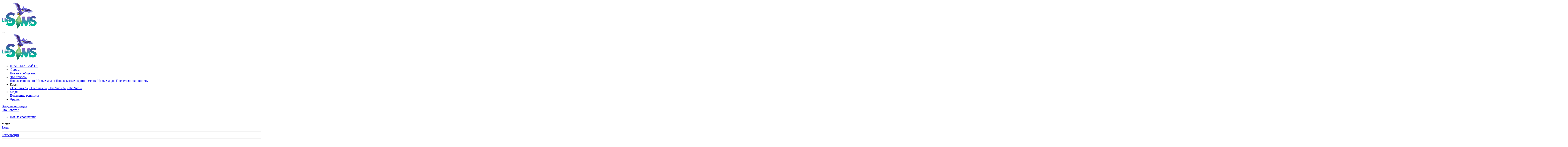

--- FILE ---
content_type: text/html; charset=utf-8
request_url: https://livesims.ru/index.php?threads/dekor-dlja-kuxni.140/
body_size: 17026
content:
<!DOCTYPE html>
<html id="XF" lang="ru-RU" dir="LTR"
	data-app="public"
	data-template="thread_view"
	data-container-key="node-55"
	data-content-key="thread-140"
	data-logged-in="false"
	data-cookie-prefix="xf_"
	data-csrf="1769645949,4feb982eab902ec7971b12d4c402bdfe"
	class="has-no-js template-thread_view"
	 data-run-jobs="">
<head>
	<meta charset="utf-8" />
	<meta http-equiv="X-UA-Compatible" content="IE=Edge" />
	<meta name="viewport" content="width=device-width, initial-scale=1, viewport-fit=cover">

	
	
	

	<title>Объекты - Декор для кухни | Livesims - живи как в сказке с «The Sims»</title>

	<link rel="manifest" href="/webmanifest.php">
	
		<meta name="theme-color" content="#000220" />
	

	<meta name="apple-mobile-web-app-title" content="LiveSimsRu">
	

	
		
		<meta name="description" content="Не забывайте оставить авторам &quot;Нравится&quot;
Они стараются для нас ~)


Перед публикацией сообщения ознакомьтесь с правилами оформления тем и постов с..." />
		<meta property="og:description" content="Не забывайте оставить авторам &quot;Нравится&quot;
Они стараются для нас ~)


Перед публикацией сообщения ознакомьтесь с правилами оформления тем и постов с дополнительным контентом.

Заметили нарушения правил публикации - пишите в жалобную книгу.

Нашли битую ссылку, картинку - напишите в тему Битые..." />
		<meta property="twitter:description" content="Не забывайте оставить авторам &quot;Нравится&quot;
Они стараются для нас ~)


Перед публикацией сообщения ознакомьтесь с правилами оформления тем и постов с дополнительным контентом.

Заметили нарушения..." />
	
	
		<meta property="og:url" content="https://livesims.ru/index.php?threads/dekor-dlja-kuxni.140/" />
	
		<link rel="canonical" href="https://livesims.ru/index.php?threads/dekor-dlja-kuxni.140/" />
	

	
		
	
	
	<meta property="og:site_name" content="Livesims - живи как в сказке с «The Sims»" />


	
	
		
	
	
	<meta property="og:type" content="website" />


	
	
		
	
	
	
		<meta property="og:title" content="Объекты - Декор для кухни" />
		<meta property="twitter:title" content="Объекты - Декор для кухни" />
	


	
	
	
	

	
	

	


	<link rel="preload" href="/styles/fonts/fa/fa-regular-400.woff2?_v=5.15.3" as="font" type="font/woff2" crossorigin="anonymous" />


	<link rel="preload" href="/styles/fonts/fa/fa-solid-900.woff2?_v=5.15.3" as="font" type="font/woff2" crossorigin="anonymous" />


<link rel="preload" href="/styles/fonts/fa/fa-brands-400.woff2?_v=5.15.3" as="font" type="font/woff2" crossorigin="anonymous" />

	<link rel="stylesheet" href="/css.php?css=public%3Anormalize.css%2Cpublic%3Afa.css%2Cpublic%3Acore.less%2Cpublic%3Aapp.less&amp;s=19&amp;l=4&amp;d=1746051046&amp;k=ea51f44bc366997dfd2a245e0006363c63dcffa0" />

	<link rel="stylesheet" href="/css.php?css=public%3Alightbox.less%2Cpublic%3Alightslider.less%2Cpublic%3Amessage.less%2Cpublic%3Anotices.less%2Cpublic%3Ashare_controls.less%2Cpublic%3Asticky_post.less%2Cpublic%3Aextra.less&amp;s=19&amp;l=4&amp;d=1746051046&amp;k=11e2b100c6fcb57f670a375bf4eb84e3604fd3c3" />

	
		<script src="/js/xf/preamble.min.js?_v=3716426f"></script>
	


	
	
	<script async src="https://www.googletagmanager.com/gtag/js?id=G-XZPLNYFG9G"></script>
	<script>
		window.dataLayer = window.dataLayer || [];
		function gtag(){dataLayer.push(arguments);}
		gtag('js', new Date());
		gtag('config', 'G-XZPLNYFG9G', {
			// 
			
			
		});
	</script>

	
	
	<!-- Yandex.Metrika informer -->
<a href="https://metrika.yandex.ru/stat/?id=21416776&amp;from=informer"
target="_blank" rel="nofollow"><img src="https://informer.yandex.ru/informer/21416776/3_1_FFFFFFFF_EFEFEFFF_0_pageviews"
style="width:88px; height:31px; border:0;display:none;" alt="Яндекс.Метрика" title="Яндекс.Метрика: данные за сегодня (просмотры, визиты и уникальные посетители)" class="ym-advanced-informer" data-cid="21416776" data-lang="ru" /></a>
<!-- /Yandex.Metrika informer -->

<!-- Yandex.Metrika counter -->
<script async type="text/javascript" >
   (function(m,e,t,r,i,k,a){m[i]=m[i]||function(){(m[i].a=m[i].a||[]).push(arguments)};
   m[i].l=1*new Date();k=e.createElement(t),a=e.getElementsByTagName(t)[0],k.async=1,k.src=r,a.parentNode.insertBefore(k,a)})
   (window, document, "script", "https://mc.yandex.ru/metrika/tag.js", "ym");

   ym(21416776, "init", {
        clickmap:true,
        trackLinks:true,
        accurateTrackBounce:true,
        webvisor:true
   });
</script>
<noscript><div><img src="https://mc.yandex.ru/watch/21416776" style="position:absolute; left:-9999px;" alt="" /></div></noscript>
<!-- /Yandex.Metrika counter -->
	
	<!-- Yandex.RTB -->
<script>window.yaContextCb=window.yaContextCb||[]</script>
<script src="https://yandex.ru/ads/system/context.js" async></script>
	
		<!-- Google tag (gtag.js) -->
<script async src="https://www.googletagmanager.com/gtag/js?id=G-XZPLNYFG9G"></script>
<script>
  window.dataLayer = window.dataLayer || [];
  function gtag(){dataLayer.push(arguments);}
  gtag('js', new Date());

  gtag('config', 'G-XZPLNYFG9G');
</script>
	
	



<script class="js-klEditorTemplates" type="application/json">
	[]
</script>
</head>
<body data-template="thread_view">

<div class="p-pageWrapper" id="top">





<header class="p-header" id="header">
	<div class="p-header-inner">
		<div class="p-header-content">

			<div class="p-header-logo p-header-logo--image">
				<a href="https://livesims.ru">
					<img src="/images/designmain/ls-logo.webp" srcset="" alt="Livesims - живи как в сказке с «The Sims»"
						width="" height="" />
				</a>
			</div>

			
		</div>
	</div>
</header>





	<div class="p-navSticky p-navSticky--primary" data-xf-init="sticky-header">
		
	<nav class="p-nav">
		<div class="p-nav-inner">
			<button type="button" class="button--plain p-nav-menuTrigger button" data-xf-click="off-canvas" data-menu=".js-headerOffCanvasMenu" tabindex="0" aria-label="Меню"><span class="button-text">
				<i aria-hidden="true"></i>
			</span></button>

			<div class="p-nav-smallLogo">
				<a href="https://livesims.ru">
					<img src="/images/designmain/ls-logo.webp" srcset="" alt="Livesims - живи как в сказке с «The Sims»"
						width="" height="" />
				</a>
			</div>

			<div class="p-nav-scroller hScroller" data-xf-init="h-scroller" data-auto-scroll=".p-navEl.is-selected">
				<div class="hScroller-scroll">
					<ul class="p-nav-list js-offCanvasNavSource">
					
						<li>
							
	<div class="p-navEl " >
		

			
	
	<a href="/index.php?help/terms"
		class="p-navEl-link "
		
		data-xf-key="1"
		data-nav-id="rules">ПРАВИЛА САЙТА</a>


			

		
		
	</div>

						</li>
					
						<li>
							
	<div class="p-navEl is-selected" data-has-children="true">
		

			
	
	<a href="/index.php"
		class="p-navEl-link p-navEl-link--splitMenu "
		
		
		data-nav-id="forums">Форум</a>


			<a data-xf-key="2"
				data-xf-click="menu"
				data-menu-pos-ref="< .p-navEl"
				class="p-navEl-splitTrigger"
				role="button"
				tabindex="0"
				aria-label="Toggle expanded"
				aria-expanded="false"
				aria-haspopup="true"></a>

		
		
			<div class="menu menu--structural" data-menu="menu" aria-hidden="true">
				<div class="menu-content">
					
						
	
	
	<a href="/index.php?whats-new/posts/"
		class="menu-linkRow u-indentDepth0 js-offCanvasCopy "
		
		
		data-nav-id="newPosts">Новые сообщения</a>

	

					
				</div>
			</div>
		
	</div>

						</li>
					
						<li>
							
	<div class="p-navEl " data-has-children="true">
		

			
	
	<a href="/index.php?whats-new/"
		class="p-navEl-link p-navEl-link--splitMenu "
		
		
		data-nav-id="whatsNew">Что нового?</a>


			<a data-xf-key="3"
				data-xf-click="menu"
				data-menu-pos-ref="< .p-navEl"
				class="p-navEl-splitTrigger"
				role="button"
				tabindex="0"
				aria-label="Toggle expanded"
				aria-expanded="false"
				aria-haspopup="true"></a>

		
		
			<div class="menu menu--structural" data-menu="menu" aria-hidden="true">
				<div class="menu-content">
					
						
	
	
	<a href="/index.php?whats-new/posts/"
		class="menu-linkRow u-indentDepth0 js-offCanvasCopy "
		 rel="nofollow"
		
		data-nav-id="whatsNewPosts">Новые сообщения</a>

	

					
						
	
	
	<a href="/index.php?whats-new/media/"
		class="menu-linkRow u-indentDepth0 js-offCanvasCopy "
		 rel="nofollow"
		
		data-nav-id="xfmgWhatsNewNewMedia">Новые медиа</a>

	

					
						
	
	
	<a href="/index.php?whats-new/media-comments/"
		class="menu-linkRow u-indentDepth0 js-offCanvasCopy "
		 rel="nofollow"
		
		data-nav-id="xfmgWhatsNewMediaComments">Новые комментарии к медиа</a>

	

					
						
	
	
	<a href="/index.php?whats-new/resources/"
		class="menu-linkRow u-indentDepth0 js-offCanvasCopy "
		 rel="nofollow"
		
		data-nav-id="xfrmNewResources">Новые моды</a>

	

					
						
	
	
	<a href="/index.php?whats-new/latest-activity"
		class="menu-linkRow u-indentDepth0 js-offCanvasCopy "
		 rel="nofollow"
		
		data-nav-id="latestActivity">Последняя активность</a>

	

					
				</div>
			</div>
		
	</div>

						</li>
					
						<li>
							
	<div class="p-navEl " data-has-children="true">
		

			
				<a data-xf-key="4"
					data-xf-click="menu"
					data-menu-pos-ref="< .p-navEl"
					class="p-navEl-linkHolder"
					role="button"
					tabindex="0"
					aria-expanded="false"
					aria-haspopup="true">
					
	
	<span 
		class="p-navEl-link p-navEl-link--menuTrigger "
		
		
		data-nav-id="codes">Коды</span>

				</a>
			

		
		
			<div class="menu menu--structural" data-menu="menu" aria-hidden="true">
				<div class="menu-content">
					
						
	
	
	<a href="https://livesims.ru/index.php?threads/kody-dlja-the-sims-4.1752/"
		class="menu-linkRow u-indentDepth0 js-offCanvasCopy "
		
		
		data-nav-id="thesims4">«The Sims 4»</a>

	

					
						
	
	
	<a href="https://livesims.ru/index.php?threads/kod-razrabotchika-sovety-sekrety-kody-the-sims-3.1554/"
		class="menu-linkRow u-indentDepth0 js-offCanvasCopy "
		
		
		data-nav-id="thesims3">«The Sims 3»</a>

	

					
						
	
	
	<a href="https://livesims.ru/index.php?threads/kody-the-sims-2-sovety-sekrety.1551/"
		class="menu-linkRow u-indentDepth0 js-offCanvasCopy "
		
		
		data-nav-id="thesims2">«The Sims 2»</a>

	

					
						
	
	
	<a href="https://livesims.ru/index.php?threads/kody-i-mody-v-sims-1-programmy-patchi-sovety-sekrety.1548/"
		class="menu-linkRow u-indentDepth0 js-offCanvasCopy "
		
		
		data-nav-id="thesims">«The Sims»</a>

	

					
				</div>
			</div>
		
	</div>

						</li>
					
						<li>
							
	<div class="p-navEl " data-has-children="true">
		

			
	
	<a href="/index.php?resources/"
		class="p-navEl-link p-navEl-link--splitMenu "
		
		
		data-nav-id="xfrm">Моды</a>


			<a data-xf-key="5"
				data-xf-click="menu"
				data-menu-pos-ref="< .p-navEl"
				class="p-navEl-splitTrigger"
				role="button"
				tabindex="0"
				aria-label="Toggle expanded"
				aria-expanded="false"
				aria-haspopup="true"></a>

		
		
			<div class="menu menu--structural" data-menu="menu" aria-hidden="true">
				<div class="menu-content">
					
						
	
	
	<a href="/index.php?resources/latest-reviews"
		class="menu-linkRow u-indentDepth0 js-offCanvasCopy "
		
		
		data-nav-id="xfrmLatestReviews">Последние рецензии</a>

	

					
				</div>
			</div>
		
	</div>

						</li>
					
						<li>
							
	<div class="p-navEl " >
		

			
	
	<a href="https://livesims.ru/index.php?threads/druzja-sajta-obmen-bannerami.232/"
		class="p-navEl-link "
		
		data-xf-key="6"
		data-nav-id="friends">Друзья</a>


			

		
		
	</div>

						</li>
					
					</ul>
				</div>
			</div>

			<div class="p-nav-opposite">
				<div class="p-navgroup p-account p-navgroup--guest">
					
						<a href="/index.php?login/" class="p-navgroup-link p-navgroup-link--textual p-navgroup-link--logIn"
							data-xf-click="overlay" data-follow-redirects="on">
							<span class="p-navgroup-linkText">Вход</span>
						</a>
						
							<a href="/index.php?register/" class="p-navgroup-link p-navgroup-link--textual p-navgroup-link--register"
								data-xf-click="overlay" data-follow-redirects="on">
								<span class="p-navgroup-linkText">Регистрация</span>
							</a>
						
					
				</div>

				<div class="p-navgroup p-discovery p-discovery--noSearch">
					<a href="/index.php?whats-new/"
						class="p-navgroup-link p-navgroup-link--iconic p-navgroup-link--whatsnew"
						aria-label="Что нового?"
						title="Что нового?">
						<i aria-hidden="true"></i>
						<span class="p-navgroup-linkText">Что нового?</span>
					</a>

					
				</div>
			</div>
		</div>
	</nav>

	</div>
	
	
		<div class="p-sectionLinks">
			<div class="p-sectionLinks-inner hScroller" data-xf-init="h-scroller">
				<div class="hScroller-scroll">
					<ul class="p-sectionLinks-list">
					
						<li>
							
	<div class="p-navEl " >
		

			
	
	<a href="/index.php?whats-new/posts/"
		class="p-navEl-link "
		
		data-xf-key="alt+1"
		data-nav-id="newPosts">Новые сообщения</a>


			

		
		
	</div>

						</li>
					
					</ul>
				</div>
			</div>
		</div>
	



<div class="offCanvasMenu offCanvasMenu--nav js-headerOffCanvasMenu" data-menu="menu" aria-hidden="true" data-ocm-builder="navigation">
	<div class="offCanvasMenu-backdrop" data-menu-close="true"></div>
	<div class="offCanvasMenu-content">
		<div class="offCanvasMenu-header">
			Меню
			<a class="offCanvasMenu-closer" data-menu-close="true" role="button" tabindex="0" aria-label="Закрыть"></a>
		</div>
		
			<div class="p-offCanvasRegisterLink">
				<div class="offCanvasMenu-linkHolder">
					<a href="/index.php?login/" class="offCanvasMenu-link" data-xf-click="overlay" data-menu-close="true">
						Вход
					</a>
				</div>
				<hr class="offCanvasMenu-separator" />
				
					<div class="offCanvasMenu-linkHolder">
						<a href="/index.php?register/" class="offCanvasMenu-link" data-xf-click="overlay" data-menu-close="true">
							Регистрация
						</a>
					</div>
					<hr class="offCanvasMenu-separator" />
				
			</div>
		
		<div class="js-offCanvasNavTarget"></div>
		<div class="offCanvasMenu-installBanner js-installPromptContainer" style="display: none;" data-xf-init="install-prompt">
			<div class="offCanvasMenu-installBanner-header">Install the app</div>
			<button type="button" class="js-installPromptButton button"><span class="button-text">Установить</span></button>
			<template class="js-installTemplateIOS">
				<div class="overlay-title">How to install the app on iOS</div>
				<div class="block-body">
					<div class="block-row">
						<p>
							Follow along with the video below to see how to install our site as a web app on your home screen.
						</p>
						<p style="text-align: center">
							<video src="/styles/default/xenforo/add_to_home.mp4"
								width="280" height="480" autoplay loop muted playsinline></video>
						</p>
						<p>
							<small><strong>Примечание:</strong> This feature may not be available in some browsers.</small>
						</p>
					</div>
				</div>
			</template>
		</div>
	</div>
</div>

<div class="p-body">
	<div class="p-body-inner">
		<!--XF:EXTRA_OUTPUT-->

		

		
			
	
		
		
		
			
			
		

		<ul class="notices notices--scrolling notices--isMulti js-notices"
			data-xf-init="notices"
			data-type="scrolling"
			data-scroll-interval="6">

			
				
	<li class="notice js-notice notice--primary"
		data-notice-id="38"
		data-delay-duration="0"
		data-display-duration="0"
		data-auto-dismiss=""
		data-visibility="">

		
		<div class="notice-content">
			
			<p><center><b>Добро пожаловать на сайт LiveSims.ru!</b><br>
<small>Присоединяйтесь к нашему сообществу фанатов «The Sims». Читайте новости, статьи и обзоры, делитесь скриншотами и впечатлениями, изучайте уроки по строительству и созданию игровых объектов, участвуйте в интересных конкурсах и проектах, задавайте вопросы и делитесь решениями, заводите друзей по интересам. У нас вы найдете всю необходимую информацию по игре!</small></center></p>
		</div>
	</li>

			
				
	<li class="notice js-notice notice--primary"
		data-notice-id="8"
		data-delay-duration="0"
		data-display-duration="0"
		data-auto-dismiss=""
		data-visibility="">

		
		<div class="notice-content">
			
			<center> Мы ищем активных и увлеченных игрой людей, желающих в дружной команде развивать один из самых качественных информационных ресурсов по игре «The Sims»!<br>
Для вступления в наш творческий коллектив загляните <u><a href="https://livesims.ru/index.php?threads/gruppy-polzovatelej-perevod-v-gruppu-vakansii-nabor-v-komandu.1630/">СЮДА</a></u>.</center><br>
<center><img src="https://livesims.ru/images/iconsforarticles/ts4insider_icon.png" align="center"></center>
		</div>
	</li>

			
				
	<li class="notice js-notice notice--primary"
		data-notice-id="39"
		data-delay-duration="0"
		data-display-duration="0"
		data-auto-dismiss=""
		data-visibility="">

		
		<div class="notice-content">
			
			<center><a style="color:red" href="https://livesims.ru/index.php?threads/kak-popast-v-gruppu-proverennyj-simmer.3343/"><big>Как скачать файлы, вложения, моды и др. ресурсы с сайта?</big></a><br>
<img src="https://livesims.ru/images/iconsforarticles/ts4buy_icon.png" align="center" width="45" vspace="5" hspace="5"></center>
		</div>
	</li>

			
				
	<li class="notice js-notice notice--primary"
		data-notice-id="40"
		data-delay-duration="0"
		data-display-duration="0"
		data-auto-dismiss=""
		data-visibility="">

		
		<div class="notice-content">
			
			Дорогие симмеры! Наш сайт полностью бесплатный и мы стараемся для вас, делая его удобным, комфортным и полезным!<br>
<img src="https://livesims.ru/images/smilies/drugoe/heart.png" align="left" width="10" vspace="5" hspace="5"> Мы не мучаем вас жуткой рекламой на пол экрана, не прячем ссылки за платными переходами.<br>
<img src="https://livesims.ru/images/smilies/drugoe/heart.png" align="left" width="10" vspace="5" hspace="5"> Поддержите нас, пожалуйста, и хотя бы иногда <u>кликайте на рекламу</u> внизу страницы. Для нас это очень ценно и важно.
		</div>
	</li>

			
				
	<li class="notice js-notice notice--primary"
		data-notice-id="30"
		data-delay-duration="0"
		data-display-duration="0"
		data-auto-dismiss=""
		data-visibility="">

		
		<div class="notice-content">
			
			<center><img src="https://livesims.ru/images/iconsforarticles/ts4hand_icon.png" width="35"> Гость, если нашел неисправность / ошибку / неверное отображение чего-либо и прочее, используй кнопку «Изменить» внизу сообщения.</center>
		</div>
	</li>

			
		</ul>
	

		

		
		
	
		<ul class="p-breadcrumbs "
			itemscope itemtype="https://schema.org/BreadcrumbList">
		
			

			
			

			

			
				
				
	<li itemprop="itemListElement" itemscope itemtype="https://schema.org/ListItem">
		<a href="/index.php" itemprop="item">
			<span itemprop="name">Форум</span>
		</a>
		<meta itemprop="position" content="1" />
	</li>

			
			
				
				
	<li itemprop="itemListElement" itemscope itemtype="https://schema.org/ListItem">
		<a href="/index.php#avtorskij-kontent-dlja-igry.288" itemprop="item">
			<span itemprop="name">Авторский контент для игры</span>
		</a>
		<meta itemprop="position" content="2" />
	</li>

			
				
				
	<li itemprop="itemListElement" itemscope itemtype="https://schema.org/ListItem">
		<a href="/index.php?forums/dopolnitelnyj-kontent-dlja-the-sims-2.14/" itemprop="item">
			<span itemprop="name">Дополнительный контент для «The Sims 2»</span>
		</a>
		<meta itemprop="position" content="3" />
	</li>

			
				
				
	<li itemprop="itemListElement" itemscope itemtype="https://schema.org/ListItem">
		<a href="/index.php?forums/rezhim-pokupki-ts2.55/" itemprop="item">
			<span itemprop="name">Режим покупки TS2</span>
		</a>
		<meta itemprop="position" content="4" />
	</li>

			

		
		</ul>
	

		



		
	<noscript class="js-jsWarning"><div class="blockMessage blockMessage--important blockMessage--iconic u-noJsOnly">JavaScript отключён. Чтобы полноценно использовать наш сайт, включите JavaScript в своём браузере.</div></noscript>

		
	<div class="blockMessage blockMessage--important blockMessage--iconic js-browserWarning" style="display: none">Вы используете устаревший браузер. Этот и другие сайты могут отображаться в нём некорректно.<br />Вам необходимо обновить браузер или попробовать использовать <a href="https://www.google.com/chrome/browser/" target="_blank">другой</a>.</div>


		
			<div class="p-body-header">
			
				
					<div class="p-title ">
					
						
							<h1 class="p-title-value"><span class="svgPrefix mypurple" dir="auto">Объекты</span><span class="label-append">&nbsp;</span>Декор для кухни</h1>
						
						
					
					</div>
				

				
					<div class="p-description">
	<ul class="listInline listInline--bullet">
		<li>
			<i class="fa--xf far fa-user" aria-hidden="true" title="Автор темы"></i>
			<span class="u-srOnly">Автор темы</span>

			<a href="/index.php?members/joxanna.4/" class="username  u-concealed" dir="auto" data-user-id="4" data-xf-init="member-tooltip">Йоханна</a>
		</li>
		<li>
			<i class="fa--xf far fa-clock" aria-hidden="true" title="Дата начала"></i>
			<span class="u-srOnly">Дата начала</span>

			<a href="/index.php?threads/dekor-dlja-kuxni.140/" class="u-concealed"><time  class="u-dt" dir="auto" datetime="2012-11-25T14:09:35+0400" data-time="1353838175" data-date-string="25 Ноя 2012" data-time-string="14:09" title="25 Ноя 2012 в 14:09">25 Ноя 2012</time></a>
		</li>
		
	</ul>
</div>
				
			
			</div>
		

		<div class="p-body-main  ">
			
			<div class="p-body-contentCol"></div>
			

			

			<div class="p-body-content">
				
				

<div class="p-body-pageContent">










	
	
	
		
	
	
	


	
	
	
		
	
	
	


	
	
		
	
	
	


	
	










	



	

	
		
	



















<div class="block block--messages" data-xf-init="" data-type="post" data-href="/index.php?inline-mod/" data-search-target="*">

	<span class="u-anchorTarget" id="posts"></span>

	
		
	

	

	<div class="block-outer"></div>

	

	
		
	<div class="block-outer js-threadStatusField"></div>

	

	<div class="block-container lbContainer"
		data-xf-init="lightbox select-to-quote"
		data-message-selector=".js-post"
		data-lb-id="thread-140"
		data-lb-universal="1">

		<div class="block-body js-replyNewMessageContainer">
			
				

					

					
						

	


	
	



	

	
	<article class="message message--post js-post js-inlineModContainer  "
		data-author="Йоханна"
		data-content="post-342"
		id="js-post-342"
		>

		

		<span class="u-anchorTarget" id="post-342"></span>

		
			<div class="message-inner">
				
					<div class="message-cell message-cell--user">
						

	<section class="message-user"
		>

		

		<div class="message-avatar ">
			<div class="message-avatar-wrapper">
				<a href="/index.php?members/joxanna.4/" class="avatar avatar--m" data-user-id="4" data-xf-init="member-tooltip">
			<img src="/data/avatars/m/0/4.jpg?1462127953"  alt="Йоханна" class="avatar-u4-m" width="96" height="96" loading="lazy" /> 
		</a>
				
			</div>
		</div>


		<div class="message-userDetails">
			<h4 class="message-name"><a href="/index.php?members/joxanna.4/" class="username " dir="auto" data-user-id="4" data-xf-init="member-tooltip">Йоханна</a></h4>
			
			<div class="userBanner gradientBanner simmer message-userBanner"><span class="userBanner-before"></span><strong>Симмер</strong><span class="userBanner-after"></span></div>
		</div>



		
			
			
				<div class="message-userExtras">
				




					
					
						<dl class="pairs pairs--justified">
							<dt>Сообщения</dt>
							<dd>104</dd>
						</dl>
					
					
					
						<dl class="pairs pairs--justified">
							<dt>Карма</dt>
							<dd>7</dd>
						</dl>
					
					
					
					
					
					
				

	
    




				
				</div>
			
		
		<span class="message-userArrow"></span>
	</section>

					</div>
				

				
					<div class="message-cell message-cell--main">
					
						<div class="message-main js-quickEditTarget">

							
								

	

	<header class="message-attribution message-attribution--split">
		<ul class="message-attribution-main listInline ">
			
			
			<li class="u-concealed">
				<a href="/index.php?threads/dekor-dlja-kuxni.140/post-342" rel="nofollow" >
					<time  class="u-dt" dir="auto" datetime="2012-11-25T14:09:35+0400" data-time="1353838175" data-date-string="25 Ноя 2012" data-time-string="14:09" title="25 Ноя 2012 в 14:09">25 Ноя 2012</time>
				</a>
			</li>
			
		</ul>

		<ul class="message-attribution-opposite message-attribution-opposite--list ">
			
			<li>
				<a href="/index.php?threads/dekor-dlja-kuxni.140/post-342"
					class="message-attribution-gadget"
					data-xf-init="share-tooltip"
					data-href="/index.php?posts/342/share"
					aria-label="Поделиться"
					rel="nofollow">
					<i class="fa--xf far fa-share-alt" aria-hidden="true"></i>
				</a>
			</li>
			
			
				<li>
					<a href="/index.php?threads/dekor-dlja-kuxni.140/post-342" rel="nofollow">
						#1
					</a>
				</li>
			
		</ul>
	</header>

							

							<div class="message-content  js-messageContent">
							

								
									
	
	
	

								

								
									
	

	<div class="message-userContent lbContainer js-lbContainer "
		data-lb-id="post-342"
		data-lb-caption-desc="Йоханна &middot; 25 Ноя 2012 в 14:09">

		
			

	

		

		<article class="message-body js-selectToQuote">
			
				
			

			<div >
				
					<div class="bbWrapper"><div style="text-align: center"><script class="js-extraPhrases" type="application/json">
			{
				"lightbox_close": "Close",
				"lightbox_next": "Next",
				"lightbox_previous": "Previous",
				"lightbox_error": "The requested content cannot be loaded. Please try again later.",
				"lightbox_start_slideshow": "Start slideshow",
				"lightbox_stop_slideshow": "Stop slideshow",
				"lightbox_full_screen": "Full screen",
				"lightbox_thumbnails": "Thumbnails",
				"lightbox_download": "Download",
				"lightbox_share": "Share",
				"lightbox_zoom": "Zoom",
				"lightbox_new_window": "New window",
				"lightbox_toggle_sidebar": "Toggle sidebar"
			}
			</script>
		
		
	


	<div class="bbImageWrapper  js-lbImage" title="ts2store.png"
		data-src="https://livesims.ru/pictures/ts2store.png" data-lb-sidebar-href="" data-lb-caption-extra-html="" data-single-image="1">
		<img src="https://livesims.ru/pictures/ts2store.png"
			data-url="https://livesims.ru/pictures/ts2store.png"
			class="bbImage"
			data-zoom-target="1"
			style=""
			alt="ts2store.png"
			title=""
			width="" height="" loading="lazy" />
	</div></div><div style="text-align: right"><br />
<i><span style="font-size: 10px">Не забывайте оставить авторам &quot;Нравится&quot;<br />
Они стараются для нас ~)</span></i>&#8203;</div><br />
<ul>
<li data-xf-list-type="ul">Перед публикацией сообщения ознакомьтесь с <a href="https://livesims.ru/index.php?posts/36112/" class="link link--internal" >правилами оформления тем и постов с дополнительным контентом</a>.<ul>
<li data-xf-list-type="ul"><span style="color: Red">Заметили нарушения</span> <a href="https://livesims.ru/index.php?posts/36112/" class="link link--internal" >правил публикации</a> - пишите в <a href="https://livesims.ru/index.php?threads/zhalobnaja-kniga.229/" class="link link--internal" >жалобную книгу</a>.</li>
</ul></li>
<li data-xf-list-type="ul">Нашли битую ссылку, картинку - напишите в тему <a href="https://livesims.ru/index.php?threads/poisk-oshibok-nerabochie-ssylki-izobrazhenija-oshibki-pravki.1741/" class="link link--internal" >Битые ссылки/изображения, устаревшая информация</a>.</li>
<li data-xf-list-type="ul">Не можете найти нужный контент - обратитесь в тему <a href="/index.php?login/login" data-xf-click="overlay">Вы должны авторизоваться, чтобы увидеть эту ссылку</a>.</li>
<li data-xf-list-type="ul">Возникли затруднения с регистрацией на иностранных сайтах - обратитесь <a href="https://livesims.ru/index.php?threads/registracija-na-inostrannyx-sajtax.38/" class="link link--internal" >в данную тему</a>, по возможности мы предоставим готовые аккаунты и инструкции.</li>
<li data-xf-list-type="ul"><a href="/index.php?login/login" data-xf-click="overlay">Вы должны авторизоваться, чтобы увидеть эту ссылку</a></li>
</ul></div>
				
			</div>

			<div class="js-selectToQuoteEnd">&nbsp;</div>
			
				
			
		</article>

		
			

	

		

		
	</div>

								

								
									
	

	

								

								
									
	

								

							
							</div>

							
								
	

	<footer class="message-footer">
		

		

		<div class="reactionsBar js-reactionsList ">
			
		</div>

		<div class="js-historyTarget message-historyTarget toggleTarget" data-href="trigger-href"></div>
	</footer>

							
						</div>

					
					</div>
				
			</div>
		
	</article>

	
	

					

					

				
			
		</div>
	</div>

	
		<div class="block-outer block-outer--after">
			
				

				
				
					<div class="block-outer-opposite">
						
							<a href="/index.php?login/" class="button--link button--wrap button" data-xf-click="overlay"><span class="button-text">
								Войдите или зарегистрируйтесь для ответа.
							</span></a>
						
					</div>
				
			
		</div>
	

	
	

</div>











<div class="blockMessage blockMessage--none">
	

	
		

		<div class="shareButtons shareButtons--iconic" data-xf-init="share-buttons" data-page-url="" data-page-title="" data-page-desc="" data-page-image="">
			
				<span class="shareButtons-label">Поделиться:</span>
			

			<div class="shareButtons-buttons">
				
					
						<a class="shareButtons-button shareButtons-button--brand shareButtons-button--facebook" data-href="https://www.facebook.com/sharer.php?u={url}">
							<i aria-hidden="true"></i>
							<span>Facebook</span>
						</a>
					

					
						<a class="shareButtons-button shareButtons-button--brand shareButtons-button--twitter" data-href="https://twitter.com/intent/tweet?url={url}&amp;text={title}">
							<svg xmlns="http://www.w3.org/2000/svg" height="1em" viewBox="0 0 512 512" class=""><!--! Font Awesome Free 6.4.2 by @fontawesome - https://fontawesome.com License - https://fontawesome.com/license (Commercial License) Copyright 2023 Fonticons, Inc. --><path d="M389.2 48h70.6L305.6 224.2 487 464H345L233.7 318.6 106.5 464H35.8L200.7 275.5 26.8 48H172.4L272.9 180.9 389.2 48zM364.4 421.8h39.1L151.1 88h-42L364.4 421.8z"/></svg> <span>X (Twitter)</span>
						</a>
					

					
						<a class="shareButtons-button shareButtons-button--brand shareButtons-button--reddit" data-href="https://reddit.com/submit?url={url}&amp;title={title}">
							<i aria-hidden="true"></i>
							<span>Reddit</span>
						</a>
					

					
						<a class="shareButtons-button shareButtons-button--brand shareButtons-button--pinterest" data-href="https://pinterest.com/pin/create/bookmarklet/?url={url}&amp;description={title}&amp;media={image}">
							<i aria-hidden="true"></i>
							<span>Pinterest</span>
						</a>
					

					
						<a class="shareButtons-button shareButtons-button--brand shareButtons-button--tumblr" data-href="https://www.tumblr.com/widgets/share/tool?canonicalUrl={url}&amp;title={title}">
							<i aria-hidden="true"></i>
							<span>Tumblr</span>
						</a>
					

					
						<a class="shareButtons-button shareButtons-button--brand shareButtons-button--whatsApp" data-href="https://api.whatsapp.com/send?text={title}&nbsp;{url}">
							<i aria-hidden="true"></i>
							<span>WhatsApp</span>
						</a>
					

					
						<a class="shareButtons-button shareButtons-button--email" data-href="mailto:?subject={title}&amp;body={url}">
							<i aria-hidden="true"></i>
							<span>Электронная почта</span>
						</a>
					

					
						<a class="shareButtons-button shareButtons-button--share is-hidden"
							data-xf-init="web-share"
							data-title="" data-text="" data-url=""
							data-hide=".shareButtons-button:not(.shareButtons-button--share)">

							<i aria-hidden="true"></i>
							<span>Поделиться</span>
						</a>
					

					
						<a class="shareButtons-button shareButtons-button--link is-hidden" data-clipboard="{url}">
							<i aria-hidden="true"></i>
							<span>Ссылка</span>
						</a>
					
				
			</div>
		</div>
	

</div>







</div>


				
			</div>

			
		</div>

		
		
	
		<ul class="p-breadcrumbs p-breadcrumbs--bottom"
			itemscope itemtype="https://schema.org/BreadcrumbList">
		
			

			
			

			

			
				
				
	<li itemprop="itemListElement" itemscope itemtype="https://schema.org/ListItem">
		<a href="/index.php" itemprop="item">
			<span itemprop="name">Форум</span>
		</a>
		<meta itemprop="position" content="1" />
	</li>

			
			
				
				
	<li itemprop="itemListElement" itemscope itemtype="https://schema.org/ListItem">
		<a href="/index.php#avtorskij-kontent-dlja-igry.288" itemprop="item">
			<span itemprop="name">Авторский контент для игры</span>
		</a>
		<meta itemprop="position" content="2" />
	</li>

			
				
				
	<li itemprop="itemListElement" itemscope itemtype="https://schema.org/ListItem">
		<a href="/index.php?forums/dopolnitelnyj-kontent-dlja-the-sims-2.14/" itemprop="item">
			<span itemprop="name">Дополнительный контент для «The Sims 2»</span>
		</a>
		<meta itemprop="position" content="3" />
	</li>

			
				
				
	<li itemprop="itemListElement" itemscope itemtype="https://schema.org/ListItem">
		<a href="/index.php?forums/rezhim-pokupki-ts2.55/" itemprop="item">
			<span itemprop="name">Режим покупки TS2</span>
		</a>
		<meta itemprop="position" content="4" />
	</li>

			

		
		</ul>
	

		


	</div>
</div>

<footer class="p-footer" id="footer">
	<div class="p-footer-inner">

		<div class="p-footer-row">
			
			<div class="p-footer-row-opposite">
				<ul class="p-footer-linkList">
					
						
							<li><a href="/index.php?misc/contact" data-xf-click="overlay">Обратная связь</a></li>
						
					

					
						<li><a href="/index.php?help/terms/">Правила сайта</a></li>
					

					
						<li><a href="/index.php?help/privacy-policy/">Политика конфиденциальности</a></li>
					

					
						<li><a href="/index.php?help/">Помощь</a></li>
					

					
						<li><a href="https://livesims.ru">Главная</a></li>
					

					<li><a href="/index.php?forums/-/index.rss" target="_blank" class="p-footer-rssLink" title="RSS"><span aria-hidden="true"><i class="fa--xf far fa-rss" aria-hidden="true"></i><span class="u-srOnly">RSS</span></span></a></li>
				</ul>
			</div>
		</div>

		
			<div class="p-footer-copyright">
			
				
				<div align="left">Копирование и использование материалов сайта разрешено только с указанием авторства и прямой активной ссылки на источник. © 2012—2025 LiveSims.ru</div>
<div align="left">Локализация от <a href="https://xenforo.info/" target="_blank">XenForo.Info</a></div>
<div align="left">Дизайн от <a href="https://www.instagram.com/sheokate/" target="_blank">Sheokate</a></div>
			
			</div>
		

		
			<div class="p-footer-debug">
			
				
	
		<ul class="listInline listInline--bullet listInline--selfInline">
			<li><dl class="pairs pairs--inline debugResolution" title="Адаптивная ширина">
				<dt class="debugResolution-label">Ширина</dt>
				<dd class="debugResolution-output"></dd>
			</dl></li>
			<li><dl class="pairs pairs--inline">
				<dt>Запросов</dt>
				<dd>16</dd>
			</dl></li>
			<li><dl class="pairs pairs--inline">
				
					<dt>Время</dt>
					<dd><a href="/index.php?threads/dekor-dlja-kuxni.140/&amp;_debug=1" rel="nofollow">0.0194s</a></dd>
				
			</dl></li>
			<li><dl class="pairs pairs--inline">
				<dt>Память</dt>
				<dd>5.42MB</dd>
			</dl></li>
			
				<li class="cog-info">
					
	<a data-xf-init="tooltip" data-click-hide="false"
		data-trigger="hover focus click"
		title="XF:Thread :: actionIndex &middot; thread_view"
		role="button" tabindex="0"><i class="fa--xf far fa-cog" aria-hidden="true"></i></a>

				</li>
			
		</ul>
	

			
			</div>
		
	</div>
</footer>

</div> <!-- closing p-pageWrapper -->

<div class="u-bottomFixer js-bottomFixTarget">
	
		
	
		
		
		

		<ul class="notices notices--floating  js-notices"
			data-xf-init="notices"
			data-type="floating"
			data-scroll-interval="6">

			
				
	<li class="notice js-notice notice--primary"
		data-notice-id="27"
		data-delay-duration="300"
		data-display-duration="0"
		data-auto-dismiss=""
		data-visibility="">

		
		<div class="notice-content">
			
				<a href="/index.php?account/dismiss-notice&amp;notice_id=27" class="notice-dismiss js-noticeDismiss" data-xf-init="tooltip" title="Скрыть объявление"></a>
			
			Дорогие симмеры! Выбирайте адекватные никнеймы при регистрации. <a href="https://livesims.ru/index.php?threads/objavlenija-vazhnoe-po-rabote-sajta.2861/post-47130">Нечитабельные и нецензурные будут заблокированы без предупреждения</a>.
		</div>
	</li>

			
		</ul>
	

	
	
		
	
		
		
		

		<ul class="notices notices--bottom_fixer  js-notices"
			data-xf-init="notices"
			data-type="bottom_fixer"
			data-scroll-interval="6">

			
				
	<li class="notice js-notice notice--primary notice--cookie"
		data-notice-id="-1"
		data-delay-duration="0"
		data-display-duration="0"
		data-auto-dismiss="0"
		data-visibility="">

		
		<div class="notice-content">
			
			
	<div class="u-alignCenter">
		На данном сайте используются файлы cookie, чтобы персонализировать контент и сохранить Ваш вход в систему, если Вы зарегистрируетесь.<br />
Продолжая использовать этот сайт, Вы соглашаетесь на использование наших файлов cookie.
	</div>

	<div class="u-inputSpacer u-alignCenter">
		<a href="/index.php?account/dismiss-notice" class="js-noticeDismiss button--notice button button--icon button--icon--confirm"><span class="button-text">Принять</span></a>
		<a href="/index.php?help/cookies" class="button--notice button"><span class="button-text">Узнать больше...</span></a>
	</div>

		</div>
	</li>

			
		</ul>
	

	
</div>

<div class="u-navButtons js-navButtons" data-trigger-type="both">
	<a href="javascript:" class="button--scroll button"><span class="button-text"><i class="fa--xf far fa-arrow-left" aria-hidden="true"></i><span class="u-srOnly">Назад</span></span></a>
</div>


	<div class="u-scrollButtons js-scrollButtons" data-trigger-type="both">
		<a href="#top" class="button--scroll button" data-xf-click="scroll-to"><span class="button-text"><i class="fa--xf far fa-arrow-up" aria-hidden="true"></i><span class="u-srOnly">Сверху</span></span></a>
		
			<a href="#footer" class="button--scroll button" data-xf-click="scroll-to"><span class="button-text"><i class="fa--xf far fa-arrow-down" aria-hidden="true"></i><span class="u-srOnly">Снизу</span></span></a>
		
	</div>



	<script src="/js/vendor/jquery/jquery-3.5.1.min.js?_v=3716426f"></script>
	<script src="/js/vendor/vendor-compiled.js?_v=3716426f"></script>
	<script src="/js/xf/core-compiled.js?_v=3716426f"></script>
	<script src="/js/editor-manager/hide-refresh.js?_v=3716426f"></script>
<script src="/js/xf/lightbox-compiled.js?_v=3716426f"></script>
<script src="/js/xf/notice.min.js?_v=3716426f"></script>
<script src="/js/xf/carousel-compiled.js?_v=3716426f"></script>


	<script>
		jQuery.extend(true, XF.config, {
			// 
			userId: 0,
			enablePush: false,
			pushAppServerKey: '',
			url: {
				fullBase: 'https://livesims.ru/',
				basePath: '/',
				css: '/css.php?css=__SENTINEL__&s=19&l=4&d=1746051046',
				keepAlive: '/index.php?login/keep-alive'
			},
			cookie: {
				path: '/',
				domain: '',
				prefix: 'xf_',
				secure: true,
				consentMode: 'simple',
				consented: ["optional","_third_party"]
			},
			cacheKey: '68e5a38695415b4a35d1b98726c6703e',
			csrf: '1769645949,4feb982eab902ec7971b12d4c402bdfe',
			js: {"\/js\/editor-manager\/hide-refresh.js?_v=3716426f":true,"\/js\/xf\/lightbox-compiled.js?_v=3716426f":true,"\/js\/xf\/notice.min.js?_v=3716426f":true,"\/js\/xf\/carousel-compiled.js?_v=3716426f":true},
			css: {"public:lightbox.less":true,"public:lightslider.less":true,"public:message.less":true,"public:notices.less":true,"public:share_controls.less":true,"public:sticky_post.less":true,"public:extra.less":true},
			time: {
				now: 1769645949,
				today: 1769634000,
				todayDow: 4,
				tomorrow: 1769720400,
				yesterday: 1769547600,
				week: 1769115600
			},
			borderSizeFeature: '3px',
			fontAwesomeWeight: 'r',
			enableRtnProtect: true,
			
			enableFormSubmitSticky: true,
			uploadMaxFilesize: 943718400,
			allowedVideoExtensions: ["m4v","mov","mp4","mp4v","mpeg","mpg","ogv","webm"],
			allowedAudioExtensions: ["mp3","opus","ogg","wav"],
			shortcodeToEmoji: true,
			visitorCounts: {
				conversations_unread: '0',
				alerts_unviewed: '0',
				total_unread: '0',
				title_count: true,
				icon_indicator: true
			},
			jsState: {},
			publicMetadataLogoUrl: '',
			publicPushBadgeUrl: 'https://livesims.ru/styles/default/xenforo/bell.png'
		});

		jQuery.extend(XF.phrases, {
			// 
			date_x_at_time_y: "{date} в {time}",
			day_x_at_time_y:  "{day} в {time}",
			yesterday_at_x:   "Вчера в {time}",
			x_minutes_ago:    "{minutes} мин. назад",
			one_minute_ago:   "1 минуту назад",
			a_moment_ago:     "Только что",
			today_at_x:       "Сегодня в {time}",
			in_a_moment:      "В настоящее время",
			in_a_minute:      "Менее минуты назад",
			in_x_minutes:     "Через {minutes} мин.",
			later_today_at_x: "Сегодня позже в {time}",
			tomorrow_at_x:    "Завтра в {time}",

			day0: "Воскресенье",
			day1: "Понедельник",
			day2: "Вторник",
			day3: "Среда",
			day4: "Четверг",
			day5: "Пятница",
			day6: "Суббота",

			dayShort0: "Вос",
			dayShort1: "Пон",
			dayShort2: "Вто",
			dayShort3: "Сре",
			dayShort4: "Чет",
			dayShort5: "Пят",
			dayShort6: "Суб",

			month0: "Январь",
			month1: "Февраль",
			month2: "Март",
			month3: "Апрель",
			month4: "Май",
			month5: "Июнь",
			month6: "Июль",
			month7: "Август",
			month8: "Сентябрь",
			month9: "Октябрь",
			month10: "Ноябрь",
			month11: "Декабрь",

			active_user_changed_reload_page: "Ваша сессия истекла. Перезагрузите страницу.",
			server_did_not_respond_in_time_try_again: "Сервер не ответил вовремя. Пожалуйста, попробуйте снова.",
			oops_we_ran_into_some_problems: "Упс! Мы столкнулись с некоторыми проблемами.",
			oops_we_ran_into_some_problems_more_details_console: "Упс! Мы столкнулись с некоторыми проблемами. Пожалуйста, попробуйте позже. Более детальную информацию об ошибке Вы можете посмотреть в консоли браузера.",
			file_too_large_to_upload: "Файл слишком большой для загрузки.",
			uploaded_file_is_too_large_for_server_to_process: "Загруженный файл слишком большой для обработки сервером.",
			files_being_uploaded_are_you_sure: "Файлы все ещё загружаются. Вы действительно хотите отправить эту форму?",
			attach: "Прикрепить файлы",
			rich_text_box: "Текстовое поле с поддержкой форматирования",
			close: "Закрыть",
			link_copied_to_clipboard: "Ссылка скопирована в буфер обмена.",
			text_copied_to_clipboard: "Скопировано в буфер обмена",
			loading: "Загрузка...",
			you_have_exceeded_maximum_number_of_selectable_items: "You have exceeded the maximum number of selectable items.",

			processing: "Обработка",
			'processing...': "Обработка...",

			showing_x_of_y_items: "Показано {count} из {total} элементов",
			showing_all_items: "Показаны все элементы",
			no_items_to_display: "Нет элементов для отображения",

			number_button_up: "Увеличить",
			number_button_down: "Уменьшить",

			push_enable_notification_title: "Push-уведомления для сайта Livesims - живи как в сказке с «The Sims» успешно активированы",
			push_enable_notification_body: "Спасибо за активацию push-уведомлений!",

			pull_down_to_refresh: "Pull down to refresh",
			release_to_refresh: "Release to refresh",
			refreshing: "Refreshing..."
		});
	</script>

	<form style="display:none" hidden="hidden">
		<input type="text" name="_xfClientLoadTime" value="" id="_xfClientLoadTime" title="_xfClientLoadTime" tabindex="-1" />
	</form>

	





	
	
		
		
			<script type="application/ld+json">
				{
    "@context": "https://schema.org",
    "@type": "WebPage",
    "url": "https://livesims.ru/index.php?threads/dekor-dlja-kuxni.140/",
    "mainEntity": {
        "@type": "DiscussionForumPosting",
        "@id": "https://livesims.ru/index.php?threads/dekor-dlja-kuxni.140/",
        "headline": "\u0414\u0435\u043a\u043e\u0440 \u0434\u043b\u044f \u043a\u0443\u0445\u043d\u0438",
        "datePublished": "2012-11-25T10:09:35+00:00",
        "url": "https://livesims.ru/index.php?threads/dekor-dlja-kuxni.140/",
        "articleSection": "\u0420\u0435\u0436\u0438\u043c \u043f\u043e\u043a\u0443\u043f\u043a\u0438 TS2",
        "author": {
            "@type": "Person",
            "@id": "https://livesims.ru/index.php?members/joxanna.4/",
            "name": "\u0419\u043e\u0445\u0430\u043d\u043d\u0430",
            "url": "https://livesims.ru/index.php?members/joxanna.4/"
        },
        "interactionStatistic": [
            {
                "@type": "InteractionCounter",
                "interactionType": "https://schema.org/ViewAction",
                "userInteractionCount": 3134
            },
            {
                "@type": "InteractionCounter",
                "interactionType": "https://schema.org/CommentAction",
                "userInteractionCount": 0
            },
            {
                "@type": "InteractionCounter",
                "interactionType": "https://schema.org/LikeAction",
                "userInteractionCount": 0
            }
        ],
        "image": "https://livesims.ru/pictures/ts2store.png",
        "articleBody": "\u041d\u0435 \u0437\u0430\u0431\u044b\u0432\u0430\u0439\u0442\u0435 \u043e\u0441\u0442\u0430\u0432\u0438\u0442\u044c \u0430\u0432\u0442\u043e\u0440\u0430\u043c \"\u041d\u0440\u0430\u0432\u0438\u0442\u0441\u044f\"\n\u041e\u043d\u0438 \u0441\u0442\u0430\u0440\u0430\u044e\u0442\u0441\u044f \u0434\u043b\u044f \u043d\u0430\u0441 ~)\n\n\n\u041f\u0435\u0440\u0435\u0434 \u043f\u0443\u0431\u043b\u0438\u043a\u0430\u0446\u0438\u0435\u0439 \u0441\u043e\u043e\u0431\u0449\u0435\u043d\u0438\u044f \u043e\u0437\u043d\u0430\u043a\u043e\u043c\u044c\u0442\u0435\u0441\u044c \u0441 \u043f\u0440\u0430\u0432\u0438\u043b\u0430\u043c\u0438 \u043e\u0444\u043e\u0440\u043c\u043b\u0435\u043d\u0438\u044f \u0442\u0435\u043c \u0438 \u043f\u043e\u0441\u0442\u043e\u0432 \u0441 \u0434\u043e\u043f\u043e\u043b\u043d\u0438\u0442\u0435\u043b\u044c\u043d\u044b\u043c \u043a\u043e\u043d\u0442\u0435\u043d\u0442\u043e\u043c.\n\n\u0417\u0430\u043c\u0435\u0442\u0438\u043b\u0438 \u043d\u0430\u0440\u0443\u0448\u0435\u043d\u0438\u044f \u043f\u0440\u0430\u0432\u0438\u043b \u043f\u0443\u0431\u043b\u0438\u043a\u0430\u0446\u0438\u0438 - \u043f\u0438\u0448\u0438\u0442\u0435 \u0432 \u0436\u0430\u043b\u043e\u0431\u043d\u0443\u044e \u043a\u043d\u0438\u0433\u0443.\n\n\u041d\u0430\u0448\u043b\u0438 \u0431\u0438\u0442\u0443\u044e \u0441\u0441\u044b\u043b\u043a\u0443, \u043a\u0430\u0440\u0442\u0438\u043d\u043a\u0443 - \u043d\u0430\u043f\u0438\u0448\u0438\u0442\u0435 \u0432 \u0442\u0435\u043c\u0443 \u0411\u0438\u0442\u044b\u0435 \u0441\u0441\u044b\u043b\u043a\u0438/\u0438\u0437\u043e\u0431\u0440\u0430\u0436\u0435\u043d\u0438\u044f, \u0443\u0441\u0442\u0430\u0440\u0435\u0432\u0448\u0430\u044f \u0438\u043d\u0444\u043e\u0440\u043c\u0430\u0446\u0438\u044f.\n\u041d\u0435 \u043c\u043e\u0436\u0435\u0442\u0435 \u043d\u0430\u0439\u0442\u0438 \u043d\u0443\u0436\u043d\u044b\u0439 \u043a\u043e\u043d\u0442\u0435\u043d\u0442 - \u043e\u0431\u0440\u0430\u0442\u0438\u0442\u0435\u0441\u044c \u0432 \u0442\u0435\u043c\u0443 \u041f\u043e\u0438\u0441\u043a.\n\u0412\u043e\u0437\u043d\u0438\u043a\u043b\u0438 \u0437\u0430\u0442\u0440\u0443\u0434\u043d\u0435\u043d\u0438\u044f \u0441 \u0440\u0435\u0433\u0438\u0441\u0442\u0440\u0430\u0446\u0438\u0435\u0439 \u043d\u0430 \u0438\u043d\u043e\u0441\u0442\u0440\u0430\u043d\u043d\u044b\u0445 \u0441\u0430\u0439\u0442\u0430\u0445 - \u043e\u0431\u0440\u0430\u0442\u0438\u0442\u0435\u0441\u044c \u0432 \u0434\u0430\u043d\u043d\u0443\u044e \u0442\u0435\u043c\u0443, \u043f\u043e \u0432\u043e\u0437\u043c\u043e\u0436\u043d\u043e\u0441\u0442\u0438 \u043c\u044b \u043f\u0440\u0435\u0434\u043e\u0441\u0442\u0430\u0432\u0438\u043c \u0433\u043e\u0442\u043e\u0432\u044b\u0435 \u0430\u043a\u043a\u0430\u0443\u043d\u0442\u044b \u0438 \u0438\u043d\u0441\u0442\u0440\u0443\u043a\u0446\u0438\u0438.\n\u041a\u0430\u043a \u0443\u0441\u0442\u0430\u043d\u043e\u0432\u0438\u0442\u044c \u0434\u043e\u043f\u043e\u043b\u043d\u0438\u0442\u0435\u043b\u044c\u043d\u044b\u0439 \u043a\u043e\u043d\u0442\u0435\u043d\u0442"
    },
    "publisher": {
        "@type": "Organization",
        "name": "Livesims - \u0436\u0438\u0432\u0438 \u043a\u0430\u043a \u0432 \u0441\u043a\u0430\u0437\u043a\u0435 \u0441 \u00abThe Sims\u00bb",
        "alternateName": "LiveSimsRu",
        "description": "\u0421\u0430\u0439\u0442 \u043f\u043e \u0438\u0433\u0440\u0435 The Sims 1,2,3,4. \u041d\u043e\u0432\u043e\u0441\u0442\u0438, \u0441\u0442\u0430\u0442\u044c\u0438, \u043e\u0431\u0437\u043e\u0440\u044b, \u043a\u043e\u0434\u044b, \u0441\u0435\u043a\u0440\u0435\u0442\u044b, \u0434\u0438\u043d\u0430\u0441\u0442\u0438\u0438, \u0438\u0441\u0442\u043e\u0440\u0438\u0438 \u0441\u0438\u043c\u043e\u0432\u043e\u0434\u043e\u0432, \u0430\u0432\u0442\u043e\u0440\u0441\u043a\u0438\u0439 \u043a\u043e\u043d\u0442\u0435\u043d\u0442, \u043c\u043e\u0434\u044b",
        "url": "https://livesims.ru"
    }
}
			</script>
		
	


<!-- Yandex.RTB R-A-6499870-4 -->
<div id="yandex_rtb_R-A-6499870-4"></div>
<script>
window.yaContextCb.push(() => {
    Ya.Context.AdvManager.render({
        "blockId": "R-A-6499870-4",
	"renderTo": "yandex_rtb_R-A-6499870-4",
	"type": "feed"
    })
})
</script>
	
<!-- Yandex.RTB R-A-6499870-5 -->
<div id="yandex_rtb_R-A-6499870-5"></div>
<script>
window.yaContextCb.push(() => {
    Ya.Context.AdvManager.render({
        "blockId": "R-A-6499870-5",
	"renderTo": "yandex_rtb_R-A-6499870-5"
    })
})
</script>
	
</body>
</html>









